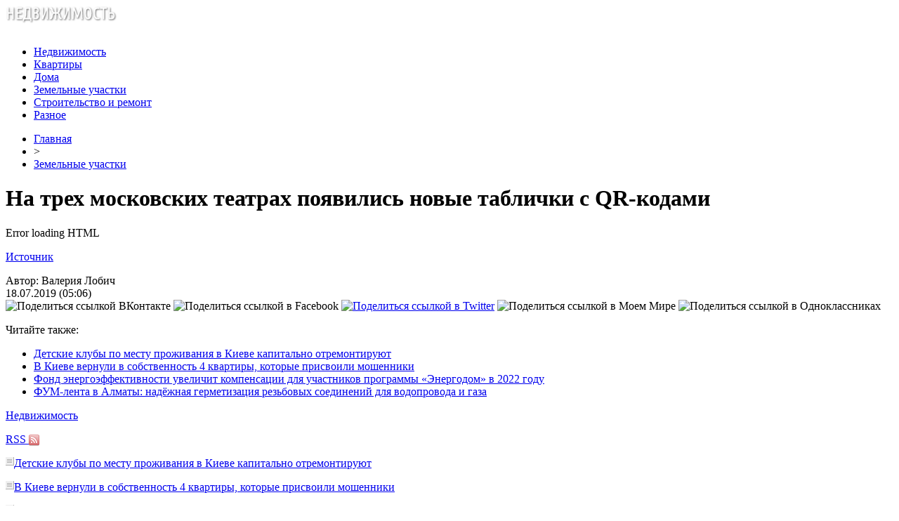

--- FILE ---
content_type: text/html; charset=UTF-8
request_url: http://replica-perm.ru/na-trex-moskovskix-teatrax-poyavilis-novye-tablichki-s-qr-kodami/
body_size: 7228
content:
<!DOCTYPE html PUBLIC "-//W3C//DTD XHTML 1.0 Transitional//EN" "http://www.w3.org/TR/xhtml1/DTD/xhtml1-transitional.dtd">
<html xmlns="http://www.w3.org/1999/xhtml">
<head>
<meta http-equiv="Content-Type" content="text/html; charset=utf-8" />

<title>На трех московских театрах появились новые таблички с QR-кодами</title>
<meta name="description" content="." />

<link rel="Shortcut Icon" href="http://replica-perm.ru/favicon.png" type="image/x-icon" />
<link rel="stylesheet" href="http://replica-perm.ru/wp-content/themes/realty/style.css" type="text/css" />
<script src="//ajax.googleapis.com/ajax/libs/jquery/2.1.4/jquery.min.js"></script>
<link href='http://fonts.googleapis.com/css?family=Cuprum:400,400italic&subset=cyrillic' rel='stylesheet' type='text/css'><meta name='robots' content='max-image-preview:large' />
<style id='classic-theme-styles-inline-css' type='text/css'>
/*! This file is auto-generated */
.wp-block-button__link{color:#fff;background-color:#32373c;border-radius:9999px;box-shadow:none;text-decoration:none;padding:calc(.667em + 2px) calc(1.333em + 2px);font-size:1.125em}.wp-block-file__button{background:#32373c;color:#fff;text-decoration:none}
</style>
<style id='global-styles-inline-css' type='text/css'>
body{--wp--preset--color--black: #000000;--wp--preset--color--cyan-bluish-gray: #abb8c3;--wp--preset--color--white: #ffffff;--wp--preset--color--pale-pink: #f78da7;--wp--preset--color--vivid-red: #cf2e2e;--wp--preset--color--luminous-vivid-orange: #ff6900;--wp--preset--color--luminous-vivid-amber: #fcb900;--wp--preset--color--light-green-cyan: #7bdcb5;--wp--preset--color--vivid-green-cyan: #00d084;--wp--preset--color--pale-cyan-blue: #8ed1fc;--wp--preset--color--vivid-cyan-blue: #0693e3;--wp--preset--color--vivid-purple: #9b51e0;--wp--preset--gradient--vivid-cyan-blue-to-vivid-purple: linear-gradient(135deg,rgba(6,147,227,1) 0%,rgb(155,81,224) 100%);--wp--preset--gradient--light-green-cyan-to-vivid-green-cyan: linear-gradient(135deg,rgb(122,220,180) 0%,rgb(0,208,130) 100%);--wp--preset--gradient--luminous-vivid-amber-to-luminous-vivid-orange: linear-gradient(135deg,rgba(252,185,0,1) 0%,rgba(255,105,0,1) 100%);--wp--preset--gradient--luminous-vivid-orange-to-vivid-red: linear-gradient(135deg,rgba(255,105,0,1) 0%,rgb(207,46,46) 100%);--wp--preset--gradient--very-light-gray-to-cyan-bluish-gray: linear-gradient(135deg,rgb(238,238,238) 0%,rgb(169,184,195) 100%);--wp--preset--gradient--cool-to-warm-spectrum: linear-gradient(135deg,rgb(74,234,220) 0%,rgb(151,120,209) 20%,rgb(207,42,186) 40%,rgb(238,44,130) 60%,rgb(251,105,98) 80%,rgb(254,248,76) 100%);--wp--preset--gradient--blush-light-purple: linear-gradient(135deg,rgb(255,206,236) 0%,rgb(152,150,240) 100%);--wp--preset--gradient--blush-bordeaux: linear-gradient(135deg,rgb(254,205,165) 0%,rgb(254,45,45) 50%,rgb(107,0,62) 100%);--wp--preset--gradient--luminous-dusk: linear-gradient(135deg,rgb(255,203,112) 0%,rgb(199,81,192) 50%,rgb(65,88,208) 100%);--wp--preset--gradient--pale-ocean: linear-gradient(135deg,rgb(255,245,203) 0%,rgb(182,227,212) 50%,rgb(51,167,181) 100%);--wp--preset--gradient--electric-grass: linear-gradient(135deg,rgb(202,248,128) 0%,rgb(113,206,126) 100%);--wp--preset--gradient--midnight: linear-gradient(135deg,rgb(2,3,129) 0%,rgb(40,116,252) 100%);--wp--preset--font-size--small: 13px;--wp--preset--font-size--medium: 20px;--wp--preset--font-size--large: 36px;--wp--preset--font-size--x-large: 42px;--wp--preset--spacing--20: 0.44rem;--wp--preset--spacing--30: 0.67rem;--wp--preset--spacing--40: 1rem;--wp--preset--spacing--50: 1.5rem;--wp--preset--spacing--60: 2.25rem;--wp--preset--spacing--70: 3.38rem;--wp--preset--spacing--80: 5.06rem;--wp--preset--shadow--natural: 6px 6px 9px rgba(0, 0, 0, 0.2);--wp--preset--shadow--deep: 12px 12px 50px rgba(0, 0, 0, 0.4);--wp--preset--shadow--sharp: 6px 6px 0px rgba(0, 0, 0, 0.2);--wp--preset--shadow--outlined: 6px 6px 0px -3px rgba(255, 255, 255, 1), 6px 6px rgba(0, 0, 0, 1);--wp--preset--shadow--crisp: 6px 6px 0px rgba(0, 0, 0, 1);}:where(.is-layout-flex){gap: 0.5em;}:where(.is-layout-grid){gap: 0.5em;}body .is-layout-flex{display: flex;}body .is-layout-flex{flex-wrap: wrap;align-items: center;}body .is-layout-flex > *{margin: 0;}body .is-layout-grid{display: grid;}body .is-layout-grid > *{margin: 0;}:where(.wp-block-columns.is-layout-flex){gap: 2em;}:where(.wp-block-columns.is-layout-grid){gap: 2em;}:where(.wp-block-post-template.is-layout-flex){gap: 1.25em;}:where(.wp-block-post-template.is-layout-grid){gap: 1.25em;}.has-black-color{color: var(--wp--preset--color--black) !important;}.has-cyan-bluish-gray-color{color: var(--wp--preset--color--cyan-bluish-gray) !important;}.has-white-color{color: var(--wp--preset--color--white) !important;}.has-pale-pink-color{color: var(--wp--preset--color--pale-pink) !important;}.has-vivid-red-color{color: var(--wp--preset--color--vivid-red) !important;}.has-luminous-vivid-orange-color{color: var(--wp--preset--color--luminous-vivid-orange) !important;}.has-luminous-vivid-amber-color{color: var(--wp--preset--color--luminous-vivid-amber) !important;}.has-light-green-cyan-color{color: var(--wp--preset--color--light-green-cyan) !important;}.has-vivid-green-cyan-color{color: var(--wp--preset--color--vivid-green-cyan) !important;}.has-pale-cyan-blue-color{color: var(--wp--preset--color--pale-cyan-blue) !important;}.has-vivid-cyan-blue-color{color: var(--wp--preset--color--vivid-cyan-blue) !important;}.has-vivid-purple-color{color: var(--wp--preset--color--vivid-purple) !important;}.has-black-background-color{background-color: var(--wp--preset--color--black) !important;}.has-cyan-bluish-gray-background-color{background-color: var(--wp--preset--color--cyan-bluish-gray) !important;}.has-white-background-color{background-color: var(--wp--preset--color--white) !important;}.has-pale-pink-background-color{background-color: var(--wp--preset--color--pale-pink) !important;}.has-vivid-red-background-color{background-color: var(--wp--preset--color--vivid-red) !important;}.has-luminous-vivid-orange-background-color{background-color: var(--wp--preset--color--luminous-vivid-orange) !important;}.has-luminous-vivid-amber-background-color{background-color: var(--wp--preset--color--luminous-vivid-amber) !important;}.has-light-green-cyan-background-color{background-color: var(--wp--preset--color--light-green-cyan) !important;}.has-vivid-green-cyan-background-color{background-color: var(--wp--preset--color--vivid-green-cyan) !important;}.has-pale-cyan-blue-background-color{background-color: var(--wp--preset--color--pale-cyan-blue) !important;}.has-vivid-cyan-blue-background-color{background-color: var(--wp--preset--color--vivid-cyan-blue) !important;}.has-vivid-purple-background-color{background-color: var(--wp--preset--color--vivid-purple) !important;}.has-black-border-color{border-color: var(--wp--preset--color--black) !important;}.has-cyan-bluish-gray-border-color{border-color: var(--wp--preset--color--cyan-bluish-gray) !important;}.has-white-border-color{border-color: var(--wp--preset--color--white) !important;}.has-pale-pink-border-color{border-color: var(--wp--preset--color--pale-pink) !important;}.has-vivid-red-border-color{border-color: var(--wp--preset--color--vivid-red) !important;}.has-luminous-vivid-orange-border-color{border-color: var(--wp--preset--color--luminous-vivid-orange) !important;}.has-luminous-vivid-amber-border-color{border-color: var(--wp--preset--color--luminous-vivid-amber) !important;}.has-light-green-cyan-border-color{border-color: var(--wp--preset--color--light-green-cyan) !important;}.has-vivid-green-cyan-border-color{border-color: var(--wp--preset--color--vivid-green-cyan) !important;}.has-pale-cyan-blue-border-color{border-color: var(--wp--preset--color--pale-cyan-blue) !important;}.has-vivid-cyan-blue-border-color{border-color: var(--wp--preset--color--vivid-cyan-blue) !important;}.has-vivid-purple-border-color{border-color: var(--wp--preset--color--vivid-purple) !important;}.has-vivid-cyan-blue-to-vivid-purple-gradient-background{background: var(--wp--preset--gradient--vivid-cyan-blue-to-vivid-purple) !important;}.has-light-green-cyan-to-vivid-green-cyan-gradient-background{background: var(--wp--preset--gradient--light-green-cyan-to-vivid-green-cyan) !important;}.has-luminous-vivid-amber-to-luminous-vivid-orange-gradient-background{background: var(--wp--preset--gradient--luminous-vivid-amber-to-luminous-vivid-orange) !important;}.has-luminous-vivid-orange-to-vivid-red-gradient-background{background: var(--wp--preset--gradient--luminous-vivid-orange-to-vivid-red) !important;}.has-very-light-gray-to-cyan-bluish-gray-gradient-background{background: var(--wp--preset--gradient--very-light-gray-to-cyan-bluish-gray) !important;}.has-cool-to-warm-spectrum-gradient-background{background: var(--wp--preset--gradient--cool-to-warm-spectrum) !important;}.has-blush-light-purple-gradient-background{background: var(--wp--preset--gradient--blush-light-purple) !important;}.has-blush-bordeaux-gradient-background{background: var(--wp--preset--gradient--blush-bordeaux) !important;}.has-luminous-dusk-gradient-background{background: var(--wp--preset--gradient--luminous-dusk) !important;}.has-pale-ocean-gradient-background{background: var(--wp--preset--gradient--pale-ocean) !important;}.has-electric-grass-gradient-background{background: var(--wp--preset--gradient--electric-grass) !important;}.has-midnight-gradient-background{background: var(--wp--preset--gradient--midnight) !important;}.has-small-font-size{font-size: var(--wp--preset--font-size--small) !important;}.has-medium-font-size{font-size: var(--wp--preset--font-size--medium) !important;}.has-large-font-size{font-size: var(--wp--preset--font-size--large) !important;}.has-x-large-font-size{font-size: var(--wp--preset--font-size--x-large) !important;}
.wp-block-navigation a:where(:not(.wp-element-button)){color: inherit;}
:where(.wp-block-post-template.is-layout-flex){gap: 1.25em;}:where(.wp-block-post-template.is-layout-grid){gap: 1.25em;}
:where(.wp-block-columns.is-layout-flex){gap: 2em;}:where(.wp-block-columns.is-layout-grid){gap: 2em;}
.wp-block-pullquote{font-size: 1.5em;line-height: 1.6;}
</style>
<script type="text/javascript" id="wp-postviews-cache-js-extra">
/* <![CDATA[ */
var viewsCacheL10n = {"admin_ajax_url":"http:\/\/replica-perm.ru\/wp-admin\/admin-ajax.php","post_id":"28419"};
/* ]]> */
</script>
<script type="text/javascript" src="http://replica-perm.ru/wp-content/plugins/post-views-counter-x/postviews-cache.js?ver=6.5.5" id="wp-postviews-cache-js"></script>
<link rel="canonical" href="http://replica-perm.ru/na-trex-moskovskix-teatrax-poyavilis-novye-tablichki-s-qr-kodami/" />
<link rel="alternate" type="application/json+oembed" href="http://replica-perm.ru/wp-json/oembed/1.0/embed?url=http%3A%2F%2Freplica-perm.ru%2Fna-trex-moskovskix-teatrax-poyavilis-novye-tablichki-s-qr-kodami%2F" />
<link rel="alternate" type="text/xml+oembed" href="http://replica-perm.ru/wp-json/oembed/1.0/embed?url=http%3A%2F%2Freplica-perm.ru%2Fna-trex-moskovskix-teatrax-poyavilis-novye-tablichki-s-qr-kodami%2F&#038;format=xml" />
</head>

<body>
<div id="wrap">
	<div id="header">
		<div id="headmenu">
			<div id="logo"><a href="http://replica-perm.ru/"><img src="http://replica-perm.ru/i/logo.png" alt="Недвижимость, квартиры, дома" width="159" height="41" /></a></div>
			<div id="menu">
				<ul>
					<li><a href="http://replica-perm.ru/nedvizhimost/">Недвижимость</a></li>
					<li><a href="http://replica-perm.ru/kvartiry/">Квартиры</a></li>
					<li><a href="http://replica-perm.ru/doma/">Дома</a></li>
					<li><a href="http://replica-perm.ru/zemelnye-uchastki/">Земельные участки</a></li>
					<li><a href="http://replica-perm.ru/stroitelstvo/">Строительство и ремонт</a></li>
					<li><a href="http://replica-perm.ru/raznoe/">Разное</a></li>
				</ul>
			</div>
		</div>

	</div>
	<div id="cont">
	<div id="main2">
		<div id="rubr"><div id="breadcrumb"><ul><li><a href="http://replica-perm.ru">Главная</a></li><li>&gt;</li><li><a href="http://replica-perm.ru/zemelnye-uchastki/">Земельные участки</a></li></ul></div></div>

		<div id="subgl"><h1>На трех московских театрах появились новые таблички с QR-кодами</h1></div>
	<div id="submain">
		<div id="subcont">
												<p>Error loading HTML</p>
<p><!--noindex--><a href="http://replica-perm.ru/red.php?https://realty.ria.ru/20190717/1556622547.html" rel="nofollow" target="_blank">Источник</a><!--/noindex--></p>
						</div>
	</div>
	
	<!--noindex-->
	<div style="text-align:center;margin-top:14px;">

	</div>

	<div id="socpanel" style="margin-top:14px;">
		<div id="newsman">Автор: Валерия Лобич</div>
		<div id="newstime">18.07.2019 (05:06)</div>
		<div id="istax"></div>
		<div id="social"><div id="delilka">
	<img src="http://replica-perm.ru/wp-content/themes/realty/modules/soc/vk.png" width="18" height="18" title="Поделиться ссылкой ВКонтакте" style="cursor:pointer;" onclick="window.open('http://vkontakte.ru/share.php?url=http://replica-perm.ru/na-trex-moskovskix-teatrax-poyavilis-novye-tablichki-s-qr-kodami/','gener','width=500,height=400,top='+((screen.height-400)/2)+',left='+((screen.width-500)/2)+',toolbar=no,location=no,directories=no,status=no,menubar=no,scrollbars=no,resizable=no')" />
	<img src="http://replica-perm.ru/wp-content/themes/realty/modules/soc/fb.png" width="18" height="18" title="Поделиться ссылкой в Facebook" style="cursor:pointer;" onclick="window.open('http://www.facebook.com/sharer.php?u=http://replica-perm.ru/na-trex-moskovskix-teatrax-poyavilis-novye-tablichki-s-qr-kodami/','gener','width=500,height=400,top='+((screen.height-400)/2)+',left='+((screen.width-500)/2)+',toolbar=no,location=no,directories=no,status=no,menubar=no,scrollbars=no,resizable=no')" />
	<a href="http://replica-perm.ru/red.php?http://twitter.com/home?status=На трех московских театрах появились новые таблички с QR-кодами - http://replica-perm.ru/na-trex-moskovskix-teatrax-poyavilis-novye-tablichki-s-qr-kodami/" target="_blank" rel="nofollow"><img src="http://replica-perm.ru/wp-content/themes/realty/modules/soc/tw.png" width="18" height="18" title="Поделиться ссылкой в Twitter" /></a>
	<img src="http://replica-perm.ru/wp-content/themes/realty/modules/soc/mm.png" width="18" height="18" title="Поделиться ссылкой в Моем Мире" style="cursor:pointer;" onclick="window.open('http://connect.mail.ru/share?share_url=http://replica-perm.ru/na-trex-moskovskix-teatrax-poyavilis-novye-tablichki-s-qr-kodami/','gener','width=512,height=332,top='+((screen.height-332)/2)+',left='+((screen.width-512)/2)+',toolbar=no,location=no,directories=no,status=no,menubar=no,scrollbars=no,resizable=no')" />
	<img src="http://replica-perm.ru/wp-content/themes/realty/modules/soc/od.png" width="18" height="18" title="Поделиться ссылкой в Одноклассниках" style="cursor:pointer;" onclick="window.open('http://www.odnoklassniki.ru/dk?st.cmd=addShare&st.s=0&st._surl==http://replica-perm.ru/na-trex-moskovskix-teatrax-poyavilis-novye-tablichki-s-qr-kodami/','gener','width=580,height=420,top='+((screen.height-420)/2)+',left='+((screen.width-580)/2)+',toolbar=no,location=no,directories=no,status=no,menubar=no,scrollbars=no,resizable=no')" />
</div></div>
	</div>
	<!--/noindex-->
	

	
	<div id="alsor">
			<p>Читайте также:</p>
			<ul>
						<li><a href="http://replica-perm.ru/detskie-kluby-po-mestu-prozhivaniya-v-kieve-kapitalno-otremontiruyut/">Детские клубы по месту проживания в Киеве капитально отремонтируют</a></li>
						<li><a href="http://replica-perm.ru/v-kieve-vernuli-v-sobstvennost-4-kvartiry-kotorye-prisvoili-moshenniki/">В Киеве вернули в собственность 4 квартиры, которые присвоили мошенники</a></li>
						<li><a href="http://replica-perm.ru/fond-energoeffektivnosti-uvelichit-kompensacii-dlya-uchastnikov-programmy-energodom-v-2022-godu/">Фонд энергоэффективности увеличит компенсации для участников программы «Энергодом» в 2022 году</a></li>
			
						<li><a href="http://replica-perm.ru/fum-lenta-v-almaty-nadyozhnaya-germetizaciya/">ФУМ-лента в Алматы: надёжная герметизация резьбовых соединений для водопровода и газа</a></li>
						</ul>
	</div>
	

	
	</div>

	</div>
	
<div id="sidebar2">
		<div id="partnews">
			<div class="catred"><p><a href="http://replica-perm.ru/nedvizhimost/">Недвижимость</a></p> <span><a href="http://replica-perm.ru/">RSS <img src="http://replica-perm.ru/i/rss2.png" width="15" height="16" style="margin-bottom:-4px;" /></a></span></div>
			<div id="partnewsx">
						<p style="margin-bottom:8px;text-align:left;"><img src="http://replica-perm.ru/i/partnews.jpg" align="left" alt="" /><a href="http://replica-perm.ru/detskie-kluby-po-mestu-prozhivaniya-v-kieve-kapitalno-otremontiruyut/">Детские клубы по месту проживания в Киеве капитально отремонтируют</a></p>
						<p style="margin-bottom:8px;text-align:left;"><img src="http://replica-perm.ru/i/partnews.jpg" align="left" alt="" /><a href="http://replica-perm.ru/v-kieve-vernuli-v-sobstvennost-4-kvartiry-kotorye-prisvoili-moshenniki/">В Киеве вернули в собственность 4 квартиры, которые присвоили мошенники</a></p>
						<p style="margin-bottom:8px;text-align:left;"><img src="http://replica-perm.ru/i/partnews.jpg" align="left" alt="" /><a href="http://replica-perm.ru/fond-energoeffektivnosti-uvelichit-kompensacii-dlya-uchastnikov-programmy-energodom-v-2022-godu/">Фонд энергоэффективности увеличит компенсации для участников программы «Энергодом» в 2022 году</a></p>
						<p style="margin-bottom:8px;text-align:left;"><img src="http://replica-perm.ru/i/partnews.jpg" align="left" alt="" /><a href="http://replica-perm.ru/v-kieve-otkryli-centr-reabilitacii-lyudej-s-invalidnostyu-video/">В Киеве открыли Центр реабилитации людей с инвалидностью (видео)</a></p>
						</div>
		</div>
		
		<div id="partnews">
			<div class="catred"><p><a href="http://replica-perm.ru/kvartiry/">Квартиры</a></p> <span><a href="http://replica-perm.ru/">RSS <img src="http://replica-perm.ru/i/rss2.png" width="15" height="16" style="margin-bottom:-4px;" /></a></span></div>
			<div id="partnewsx">
						<p style="margin-bottom:8px;text-align:left;"><img src="http://replica-perm.ru/i/partnews.jpg" align="left" alt="" /><a href="http://replica-perm.ru/spros-na-elektronnye-uslugi-rosreestra-vyros-pochti-vdvoe/">Спрос на электронные услуги Росреестра вырос почти вдвое</a></p>
						<p style="margin-bottom:8px;text-align:left;"><img src="http://replica-perm.ru/i/partnews.jpg" align="left" alt="" /><a href="http://replica-perm.ru/cb-rekomenduet-bankam-ocenivat-riski-pri-refinansirovanii-ipoteki/">ЦБ рекомендует банкам оценивать риски при рефинансировании ипотеки</a></p>
						<p style="margin-bottom:8px;text-align:left;"><img src="http://replica-perm.ru/i/partnews.jpg" align="left" alt="" /><a href="http://replica-perm.ru/srok-postanovki-obektov-na-kadastrovyj-uchet-snizilsya-do-4-dnej/">Срок постановки объектов на кадастровый учет снизился до 4 дней</a></p>
						<p style="margin-bottom:8px;text-align:left;"><img src="http://replica-perm.ru/i/partnews.jpg" align="left" alt="" /><a href="http://replica-perm.ru/nebolshie-zastrojshhiki-uxodyat-s-rynka/">Небольшие застройщики уходят с рынка</a></p>
						</div>
		</div>
		
		<div id="partnews">
			<div class="catred"><p><a href="http://replica-perm.ru/doma/">Дома</a></p> <span><a href="http://replica-perm.ru/">RSS <img src="http://replica-perm.ru/i/rss2.png" width="15" height="16" style="margin-bottom:-4px;" /></a></span></div>
			<div id="partnewsx">
						<p style="margin-bottom:8px;text-align:left;"><img src="http://replica-perm.ru/i/partnews.jpg" align="left" alt="" /><a href="http://replica-perm.ru/umer-prigovorennyj-k-pozhiznennomu-zaklyucheniyu-millioner/">Умер приговоренный к пожизненному заключению миллионер</a></p>
						<p style="margin-bottom:8px;text-align:left;"><img src="http://replica-perm.ru/i/partnews.jpg" align="left" alt="" /><a href="http://replica-perm.ru/v-krymu-nazvali-sposob-resheniya-krizisnoj-situacii-vokrug-ukrainy/">В Крыму назвали способ решения кризисной ситуации вокруг Украины</a></p>
						<p style="margin-bottom:8px;text-align:left;"><img src="http://replica-perm.ru/i/partnews.jpg" align="left" alt="" /><a href="http://replica-perm.ru/amerikancam-stali-platit-tysyachi-dollarov-za-uvolnenie/">Американцам стали платить тысячи долларов за увольнение</a></p>
						<p style="margin-bottom:8px;text-align:left;"><img src="http://replica-perm.ru/i/partnews.jpg" align="left" alt="" /><a href="http://replica-perm.ru/putin-zayavil-o-nedopustimosti-scenariev-cvetnyx-revolyucij-v-rossii/">Путин заявил о недопустимости сценариев цветных революций в России</a></p>
						</div>
		</div>
		
		<div id="partnews">
			<div class="catred"><p><a href="http://replica-perm.ru/zemelnye-uchastki/">Земельные участки</a></p> <span><a href="http://replica-perm.ru/">RSS <img src="http://replica-perm.ru/i/rss2.png" width="15" height="16" style="margin-bottom:-4px;" /></a></span></div>
			<div id="partnewsx">
						<p style="margin-bottom:8px;text-align:left;"><img src="http://replica-perm.ru/i/partnews.jpg" align="left" alt="" /><a href="http://replica-perm.ru/nekotorye-banki-v-rossii-ne-berut-matkapital-kak-vznos-po-lgotnoj-ipoteke/">Некоторые банки в России не берут маткапитал как взнос по льготной ипотеке</a></p>
						<p style="margin-bottom:8px;text-align:left;"><img src="http://replica-perm.ru/i/partnews.jpg" align="left" alt="" /><a href="http://replica-perm.ru/pozharnye-evakuiruyut-zhilcov-goryashhego-doma-v-centre-moskvy/">Пожарные эвакуируют жильцов горящего дома в центре Москвы</a></p>
						<p style="margin-bottom:8px;text-align:left;"><img src="http://replica-perm.ru/i/partnews.jpg" align="left" alt="" /><a href="http://replica-perm.ru/shaxta-lifta-chastichno-obrushilas-v-goryashhej-mnogoetazhke-v-centre-moskvy/">Шахта лифта частично обрушилась в горящей многоэтажке в центре Москвы</a></p>
						<p style="margin-bottom:8px;text-align:left;"><img src="http://replica-perm.ru/i/partnews.jpg" align="left" alt="" /><a href="http://replica-perm.ru/eks-glava-departamenta-stroitelstva-nizhnego-novgoroda-osuzhden-za-vzyatku/">Экс-глава департамента строительства Нижнего Новгорода осужден за взятку</a></p>
						<p style="margin-bottom:8px;text-align:left;"><img src="http://replica-perm.ru/i/partnews.jpg" align="left" alt="" /><a href="http://replica-perm.ru/predsedatelem-soveta-direktorov-mostotresta-stal-vyacheslav-prixodko/">Председателем совета директоров  "Мостотреста" стал Вячеслав Приходько</a></p>
							<p style="margin-bottom:8px;text-align:left;"><img src="http://replica-perm.ru/i/partnews.jpg" align="left" alt="" /><a href="http://replica-perm.ru/reports.html">Отчеты по Википедии</a></p>
			</div>
		</div>
		
		<div id="partnews">
			<div class="catred"><p><a href="http://replica-perm.ru/stroitelstvo/">Строительство и ремонт</a></p> <span><a href="http://replica-perm.ru/">RSS <img src="http://replica-perm.ru/i/rss2.png" width="15" height="16" style="margin-bottom:-4px;" /></a></span></div>
			<div id="partnewsx">
						<p style="margin-bottom:8px;text-align:left;"><img src="http://replica-perm.ru/i/partnews.jpg" align="left" alt="" /><a href="http://replica-perm.ru/izvestnogo-pevca-timu-belorusskix-prigovorili-k-2-godam-ogranicheniya-svobody-za-oborot-narkotikov/">Известного певца Тиму Белорусских приговорили к 2 годам ограничения свободы за оборот наркотиков</a></p>
						<p style="margin-bottom:8px;text-align:left;"><img src="http://replica-perm.ru/i/partnews.jpg" align="left" alt="" /><a href="http://replica-perm.ru/vsya-eta-gryaz-pojdet-v-volgu-zhiteli-kazani-pozhalovalis-na-gryaznyj-sneg-na-plyazhe-lokomotiv/">«Вся эта грязь пойдет в Волгу!»: жители Казани пожаловались на грязный снег на пляже Локомотив</a></p>
						<p style="margin-bottom:8px;text-align:left;"><img src="http://replica-perm.ru/i/partnews.jpg" align="left" alt="" /><a href="http://replica-perm.ru/socseti-operativnye-sluzhby-proveryayut-shkoly-kazani-iz-za-soobshhenij-o-minirovanii/">Соцсети: оперативные службы проверяют школы Казани из-за сообщений о минировании</a></p>
						<p style="margin-bottom:8px;text-align:left;"><img src="http://replica-perm.ru/i/partnews.jpg" align="left" alt="" /><a href="http://replica-perm.ru/socseti-v-zhk-svetlyj-v-kazani-perevernulas-mashina/">Соцсети: в ЖК «Светлый» в Казани перевернулась машина</a></p>
						</div>
		</div>
		
		<div id="partnews">
			<div class="catred"><p><a href="http://replica-perm.ru/raznoe/">Разное</a></p> <span><a href="http://replica-perm.ru/">RSS <img src="http://replica-perm.ru/i/rss2.png" width="15" height="16" style="margin-bottom:-4px;" /></a></span></div>
			<div id="partnewsx">
						<p style="margin-bottom:8px;text-align:left;"><img src="http://replica-perm.ru/i/partnews.jpg" align="left" alt="" /><a href="http://replica-perm.ru/fum-lenta-v-almaty-nadyozhnaya-germetizaciya/">ФУМ-лента в Алматы: надёжная герметизация резьбовых соединений для водопровода и газа</a></p>
						<p style="margin-bottom:8px;text-align:left;"><img src="http://replica-perm.ru/i/partnews.jpg" align="left" alt="" /><a href="http://replica-perm.ru/mgnovennye-resheniya-finansovyx-zadach-zajmy-onlajn/">Мгновенные решения финансовых задач: займы онлайн</a></p>
						<p style="margin-bottom:8px;text-align:left;"><img src="http://replica-perm.ru/i/partnews.jpg" align="left" alt="" /><a href="http://replica-perm.ru/sovremennyj-rynok-predlagaet-mnozhestvo-reshenij-dlya-oformleniya-okon/">Современный рынок предлагает множество решений для оформления окон</a></p>
						<p style="margin-bottom:8px;text-align:left;"><img src="http://replica-perm.ru/i/partnews.jpg" align="left" alt="" /><a href="http://replica-perm.ru/proektirovanie-s-uchetom-texnologicheskix-processov/">Проектирование с учетом технологических процессов</a></p>
						</div>
		</div>
		
<div style="text-align:center;margin-bottom:10px;margin-top:20px;"><img src="http://1by.by/mails/replica-permru.png" /></div></div>

	<div id="podfoot">
		<div id="pdft">
			<div id="bestprop">
				<div id="bestzag"><p><img src="http://replica-perm.ru/i/arka.png" align="left" style="margin-right:9px;">Интересное за неделю</p></div>
				<div id="besttext">
				<ul>
										<li><a href="http://replica-perm.ru/detskie-kluby-po-mestu-prozhivaniya-v-kieve-kapitalno-otremontiruyut/" title="Детские клубы по месту проживания в Киеве капитально отремонтируют">Детские клубы по месту проживания в Киеве капитально отремонтируют</a></li>	
										<li><a href="http://replica-perm.ru/v-kieve-vernuli-v-sobstvennost-4-kvartiry-kotorye-prisvoili-moshenniki/" title="В Киеве вернули в собственность 4 квартиры, которые присвоили мошенники">В Киеве вернули в собственность 4 квартиры, которые присвоили мошенники</a></li>	
										<li><a href="http://replica-perm.ru/fond-energoeffektivnosti-uvelichit-kompensacii-dlya-uchastnikov-programmy-energodom-v-2022-godu/" title="Фонд энергоэффективности увеличит компенсации для участников программы «Энергодом» в 2022 году">Фонд энергоэффективности увеличит компенсации для участников программы «Энергодом» в 2022 году</a></li>	
										<li><a href="http://replica-perm.ru/v-kieve-otkryli-centr-reabilitacii-lyudej-s-invalidnostyu-video/" title="В Киеве открыли Центр реабилитации людей с инвалидностью (видео)">В Киеве открыли Центр реабилитации людей с инвалидностью (видео)</a></li>	
									</ul>
				</div>
			</div>
			<div id="subscr">
				<div id="bestzag"><p><img src="http://replica-perm.ru/i/arka.png" align="left" style="margin-right:9px;">Подпишитесь на новости</p></div>
				<div id="subtext"><p>Чтобы всегда быть в курсе наших новостей<br/> и обзоров - просто подпишитесь на нашу<br/>рассылку новостей.</p></div>
				<div id="subpole">
				<form action="http://replica-perm.ru/" method="post">
					<div id="subinp"><input type="text" id="subvst" value="Введите Ваш E-MAIL" tabindex="1" onfocus="if (this.value=='Введите Ваш E-MAIL') this.value='' " onblur="if (this.value==''){this.value='Введите Ваш E-MAIL'}"></div>
					<div id="subbtn"><input name="submit" type="submit" id="subr" tabindex="2" value="" /></div>
				</form>
				</div>
			</div>
		</div>
	</div>
</div>

	<div id="footer">
		<div id="vnfoot">
		<div id="footmenu">
				<ul>
					<li><a href="http://replica-perm.ru/">Главная</a></li>
					<li><a href="http://replica-perm.ru/nedvizhimost/">Недвижимость</a></li>
					<li><a href="http://replica-perm.ru/kvartiry/">Квартиры</a></li>
					<li><a href="http://replica-perm.ru/doma/">Дома</a></li>
					<li><a href="http://replica-perm.ru/zemelnye-uchastki/">Земельные участки</a></li>
					<li><a href="http://replica-perm.ru/stroitelstvo/">Строительство и ремонт</a></li>
					<li><a href="http://replica-perm.ru/raznoe/">Разное</a></li>
				</ul>
		</div>
		</div>
	</div>
	<div id="cops">
		<div id="copsin">

			<div id="kulip"><p><a href="http://replica-perm.ru/sitemap.xml">XML</a> | <a href="http://replica-perm.ru/sitemap/">HTML</a></p></div>
		</div>
	</div>
</div>

<!--noindex-->
<img src="https://mc.yandex.ru/watch/49030430" style="position:absolute; left:-9999px;" alt="" /><!--/noindex-->
</body>
</html>